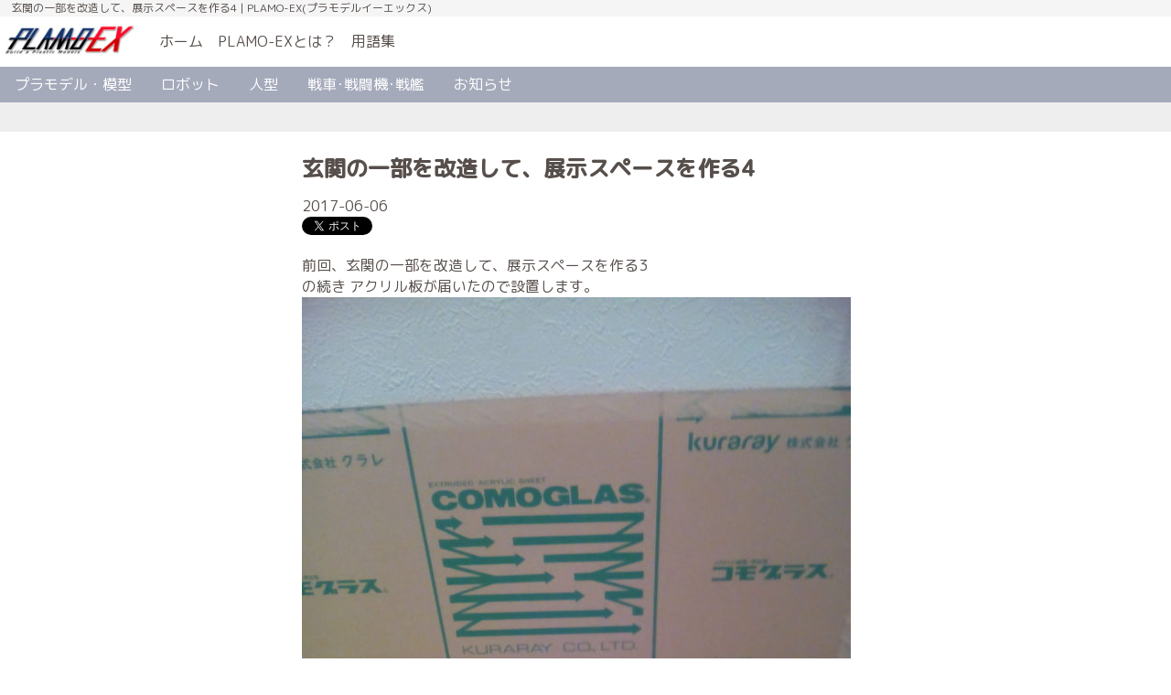

--- FILE ---
content_type: text/html; charset=UTF-8
request_url: http://plamo-ex.com/blog/244
body_size: 6023
content:
<!DOCTYPE html>
<!--[if IE 7]>
<html class="ie ie7" lang="ja">
<![endif]-->
<!--[if IE 8]>
<html class="ie ie8" lang="ja">
<![endif]-->
<!--[if !(IE 7) & !(IE 8)]><!-->
<html lang="ja">
<!--<![endif]-->
<head>
	<meta charset="UTF-8">
	 <meta name="viewport" content="width=device-width">
	<title>玄関の一部を改造して、展示スペースを作る4 | PLAMO-EX(プラモデルイーエックス)</title>
	<link rel="profile" href="http://gmpg.org/xfn/11">
	<link rel="pingback" href="http://plamo-ex.com/xmlrpc.php">
    <link href="https://fonts.googleapis.com/earlyaccess/roundedmplus1c.css" rel="stylesheet" />
    <link href="https://fonts.googleapis.com/earlyaccess/mplus1p.css" rel="stylesheet" />
    <script src="https://use.fontawesome.com/1fecc8eaaf.js"></script>
	<!--[if lt IE 9]>
	<script src="http://plamo-ex.com/wp-content/themes/freedartone2/js/html5.js"></script>
	<![endif]-->
	
<!-- All In One SEO Pack 3.6.2[289,341] -->
<meta name="description"  content="前回、玄関の一部を改造して、展示スペースを作る3 の続き アクリル板が届いたので設置します。 送料込みで3426円 900mm×600mm 3ｍｍ 透明度が高いのでほとんど 付けてないのと同じ。 今回かかった予算は 大雑把に カラーボックス1400円 黒べニア 1100円 LEDテープ 2000円 アルミチャンネル" />

<script type="application/ld+json" class="aioseop-schema">{}</script>
<link rel="canonical" href="https://plamo-ex.com/blog/244" />
<!-- All In One SEO Pack -->
<link rel='dns-prefetch' href='//use.fontawesome.com' />
<link rel='dns-prefetch' href='//s.w.org' />
		<script type="text/javascript">
			window._wpemojiSettings = {"baseUrl":"https:\/\/s.w.org\/images\/core\/emoji\/12.0.0-1\/72x72\/","ext":".png","svgUrl":"https:\/\/s.w.org\/images\/core\/emoji\/12.0.0-1\/svg\/","svgExt":".svg","source":{"concatemoji":"http:\/\/plamo-ex.com\/wp-includes\/js\/wp-emoji-release.min.js?ver=5.4.18"}};
			/*! This file is auto-generated */
			!function(e,a,t){var n,r,o,i=a.createElement("canvas"),p=i.getContext&&i.getContext("2d");function s(e,t){var a=String.fromCharCode;p.clearRect(0,0,i.width,i.height),p.fillText(a.apply(this,e),0,0);e=i.toDataURL();return p.clearRect(0,0,i.width,i.height),p.fillText(a.apply(this,t),0,0),e===i.toDataURL()}function c(e){var t=a.createElement("script");t.src=e,t.defer=t.type="text/javascript",a.getElementsByTagName("head")[0].appendChild(t)}for(o=Array("flag","emoji"),t.supports={everything:!0,everythingExceptFlag:!0},r=0;r<o.length;r++)t.supports[o[r]]=function(e){if(!p||!p.fillText)return!1;switch(p.textBaseline="top",p.font="600 32px Arial",e){case"flag":return s([127987,65039,8205,9895,65039],[127987,65039,8203,9895,65039])?!1:!s([55356,56826,55356,56819],[55356,56826,8203,55356,56819])&&!s([55356,57332,56128,56423,56128,56418,56128,56421,56128,56430,56128,56423,56128,56447],[55356,57332,8203,56128,56423,8203,56128,56418,8203,56128,56421,8203,56128,56430,8203,56128,56423,8203,56128,56447]);case"emoji":return!s([55357,56424,55356,57342,8205,55358,56605,8205,55357,56424,55356,57340],[55357,56424,55356,57342,8203,55358,56605,8203,55357,56424,55356,57340])}return!1}(o[r]),t.supports.everything=t.supports.everything&&t.supports[o[r]],"flag"!==o[r]&&(t.supports.everythingExceptFlag=t.supports.everythingExceptFlag&&t.supports[o[r]]);t.supports.everythingExceptFlag=t.supports.everythingExceptFlag&&!t.supports.flag,t.DOMReady=!1,t.readyCallback=function(){t.DOMReady=!0},t.supports.everything||(n=function(){t.readyCallback()},a.addEventListener?(a.addEventListener("DOMContentLoaded",n,!1),e.addEventListener("load",n,!1)):(e.attachEvent("onload",n),a.attachEvent("onreadystatechange",function(){"complete"===a.readyState&&t.readyCallback()})),(n=t.source||{}).concatemoji?c(n.concatemoji):n.wpemoji&&n.twemoji&&(c(n.twemoji),c(n.wpemoji)))}(window,document,window._wpemojiSettings);
		</script>
		<style type="text/css">
img.wp-smiley,
img.emoji {
	display: inline !important;
	border: none !important;
	box-shadow: none !important;
	height: 1em !important;
	width: 1em !important;
	margin: 0 .07em !important;
	vertical-align: -0.1em !important;
	background: none !important;
	padding: 0 !important;
}
</style>
	<link rel='stylesheet' id='wp-block-library-css'  href='http://plamo-ex.com/wp-includes/css/dist/block-library/style.min.css?ver=5.4.18' type='text/css' media='all' />
<link rel='stylesheet' id='style-css'  href='http://plamo-ex.com/wp-content/themes/freedartone2/style.css?ver=5.4.18' type='text/css' media='all' />
<link rel='stylesheet' id='fancybox-css'  href='http://plamo-ex.com/wp-content/plugins/easy-fancybox/css/jquery.fancybox.min.css?ver=1.3.24' type='text/css' media='screen' />
<link rel='stylesheet' id='font-awesome-official-css'  href='https://use.fontawesome.com/releases/v5.12.1/css/all.css' type='text/css' media='all' integrity="sha384-v8BU367qNbs/aIZIxuivaU55N5GPF89WBerHoGA4QTcbUjYiLQtKdrfXnqAcXyTv" crossorigin="anonymous" />
<link rel='stylesheet' id='font-awesome-official-v4shim-css'  href='https://use.fontawesome.com/releases/v5.12.1/css/v4-shims.css' type='text/css' media='all' integrity="sha384-C8a18+Gvny8XkjAdfto/vjAUdpGuPtl1Ix/K2BgKhFaVO6w4onVVHiEaN9h9XsvX" crossorigin="anonymous" />
<style id='font-awesome-official-v4shim-inline-css' type='text/css'>
@font-face {
font-family: "FontAwesome";
src: url("https://use.fontawesome.com/releases/v5.12.1/webfonts/fa-brands-400.eot"),
		url("https://use.fontawesome.com/releases/v5.12.1/webfonts/fa-brands-400.eot?#iefix") format("embedded-opentype"),
		url("https://use.fontawesome.com/releases/v5.12.1/webfonts/fa-brands-400.woff2") format("woff2"),
		url("https://use.fontawesome.com/releases/v5.12.1/webfonts/fa-brands-400.woff") format("woff"),
		url("https://use.fontawesome.com/releases/v5.12.1/webfonts/fa-brands-400.ttf") format("truetype"),
		url("https://use.fontawesome.com/releases/v5.12.1/webfonts/fa-brands-400.svg#fontawesome") format("svg");
}

@font-face {
font-family: "FontAwesome";
src: url("https://use.fontawesome.com/releases/v5.12.1/webfonts/fa-solid-900.eot"),
		url("https://use.fontawesome.com/releases/v5.12.1/webfonts/fa-solid-900.eot?#iefix") format("embedded-opentype"),
		url("https://use.fontawesome.com/releases/v5.12.1/webfonts/fa-solid-900.woff2") format("woff2"),
		url("https://use.fontawesome.com/releases/v5.12.1/webfonts/fa-solid-900.woff") format("woff"),
		url("https://use.fontawesome.com/releases/v5.12.1/webfonts/fa-solid-900.ttf") format("truetype"),
		url("https://use.fontawesome.com/releases/v5.12.1/webfonts/fa-solid-900.svg#fontawesome") format("svg");
}

@font-face {
font-family: "FontAwesome";
src: url("https://use.fontawesome.com/releases/v5.12.1/webfonts/fa-regular-400.eot"),
		url("https://use.fontawesome.com/releases/v5.12.1/webfonts/fa-regular-400.eot?#iefix") format("embedded-opentype"),
		url("https://use.fontawesome.com/releases/v5.12.1/webfonts/fa-regular-400.woff2") format("woff2"),
		url("https://use.fontawesome.com/releases/v5.12.1/webfonts/fa-regular-400.woff") format("woff"),
		url("https://use.fontawesome.com/releases/v5.12.1/webfonts/fa-regular-400.ttf") format("truetype"),
		url("https://use.fontawesome.com/releases/v5.12.1/webfonts/fa-regular-400.svg#fontawesome") format("svg");
unicode-range: U+F004-F005,U+F007,U+F017,U+F022,U+F024,U+F02E,U+F03E,U+F044,U+F057-F059,U+F06E,U+F070,U+F075,U+F07B-F07C,U+F080,U+F086,U+F089,U+F094,U+F09D,U+F0A0,U+F0A4-F0A7,U+F0C5,U+F0C7-F0C8,U+F0E0,U+F0EB,U+F0F3,U+F0F8,U+F0FE,U+F111,U+F118-F11A,U+F11C,U+F133,U+F144,U+F146,U+F14A,U+F14D-F14E,U+F150-F152,U+F15B-F15C,U+F164-F165,U+F185-F186,U+F191-F192,U+F1AD,U+F1C1-F1C9,U+F1CD,U+F1D8,U+F1E3,U+F1EA,U+F1F6,U+F1F9,U+F20A,U+F247-F249,U+F24D,U+F254-F25B,U+F25D,U+F267,U+F271-F274,U+F279,U+F28B,U+F28D,U+F2B5-F2B6,U+F2B9,U+F2BB,U+F2BD,U+F2C1-F2C2,U+F2D0,U+F2D2,U+F2DC,U+F2ED,U+F328,U+F358-F35B,U+F3A5,U+F3D1,U+F410,U+F4AD;
}
</style>
<script type='text/javascript' src='http://plamo-ex.com/wp-includes/js/jquery/jquery.js?ver=1.12.4-wp'></script>
<script type='text/javascript' src='http://plamo-ex.com/wp-includes/js/jquery/jquery-migrate.min.js?ver=1.4.1'></script>
<link rel='https://api.w.org/' href='https://plamo-ex.com/wp-json/' />
<link rel="EditURI" type="application/rsd+xml" title="RSD" href="https://plamo-ex.com/xmlrpc.php?rsd" />
<link rel="wlwmanifest" type="application/wlwmanifest+xml" href="http://plamo-ex.com/wp-includes/wlwmanifest.xml" /> 
<link rel='prev' title='玄関の一部を改造して、展示スペースを作る3' href='https://plamo-ex.com/blog/235' />
<link rel='next' title='GV-HDREC を USB電源に変えてみた' href='https://plamo-ex.com/blog/363' />
<meta name="generator" content="WordPress 5.4.18" />
<link rel='shortlink' href='https://plamo-ex.com/?p=244' />
<link rel="alternate" type="application/json+oembed" href="https://plamo-ex.com/wp-json/oembed/1.0/embed?url=https%3A%2F%2Fplamo-ex.com%2Fblog%2F244" />
<link rel="alternate" type="text/xml+oembed" href="https://plamo-ex.com/wp-json/oembed/1.0/embed?url=https%3A%2F%2Fplamo-ex.com%2Fblog%2F244&#038;format=xml" />
</head>

<body class="blog-template-default single single-blog postid-244">
<header id="head_top">
	<div>
    <div class="top">
    	    
		<h1 class="info"><span>玄関の一部を改造して、展示スペースを作る4 | PLAMO-EX(プラモデルイーエックス)</span></h1>
        
        <div class="logo-link">
        <div class="logo">
        <a href="https://plamo-ex.com/" rel="home">
    	<img src="http://plamo-ex.com/wp-content/uploads/2017/11/cropped-logo-2.jpg" alt="PLAMO-EX(プラモデルイーエックス)"/>	    </a>
        </div>
        <div class="link">
        	<i class="fas fa-bars show_sm"></i>
          <div id="nav">
          	<div class="close show_sm">
          	<i class="fas fa-times"></i>
			</div>
            <div class="show_sm">
			<ul>
					<li class="cat-item cat-item-28"><a href="https://plamo-ex.com/category/info">お知らせ <span class="count">(1)</span></a>
</li>
	<li class="cat-item cat-item-1"><a href="https://plamo-ex.com/category/plastic_model">プラモデル・模型 <span class="count">(9)</span></a>
<ul class='children'>
	<li class="cat-item cat-item-2"><a href="https://plamo-ex.com/category/plastic_model/robot">ロボット <span class="count">(5)</span></a>
</li>
	<li class="cat-item cat-item-3"><a href="https://plamo-ex.com/category/plastic_model/humanoid">人型 <span class="count">(4)</span></a>
</li>
	<li class="cat-item cat-item-21"><a href="https://plamo-ex.com/category/plastic_model/war">戦車･戦闘機･戦艦 <span class="count">(1)</span></a>
</li>
</ul>
</li>
			</ul>
			</div>
			<div class="menu-%e3%83%98%e3%83%83%e3%83%80%e3%83%bc-container"><ul id="menu-%e3%83%98%e3%83%83%e3%83%80%e3%83%bc" class="mainmenu"><li id="menu-item-21" class="menu-item menu-item-type-custom menu-item-object-custom menu-item-21"><a href="https://plamo-ex.com">ホーム</a></li>
<li id="menu-item-20" class="menu-item menu-item-type-post_type menu-item-object-page menu-item-20"><a href="https://plamo-ex.com/about">PLAMO-EXとは？</a></li>
<li id="menu-item-81" class="menu-item menu-item-type-post_type_archive menu-item-object-glossary menu-item-81"><a href="https://plamo-ex.com/glossary">用語集</a></li>
</ul></div>		  </div>
        </div>
       </div>

        
        
        </div>



</div>
<script>
jQuery(function(){							
	jQuery(".fa-bars").on('click',function(){
		jQuery("#nav").addClass("active");
	});
	jQuery(".close i").on('click',function(){
		jQuery("#nav").removeClass("active");
	});
});
</script>
</header>
<div id="main" class="no_top">
<div class="widget-odd widget-last widget-first widget-1 side_wiget3 nav_menu-5"><div class="menu-a-container"><ul id="menu-a" class="menu"><li id="menu-item-399" class="menu-item menu-item-type-taxonomy menu-item-object-category menu-item-399"><a href="https://plamo-ex.com/category/plastic_model">プラモデル・模型</a></li>
<li id="menu-item-400" class="menu-item menu-item-type-taxonomy menu-item-object-category menu-item-400"><a href="https://plamo-ex.com/category/plastic_model/robot">ロボット</a></li>
<li id="menu-item-401" class="menu-item menu-item-type-taxonomy menu-item-object-category menu-item-401"><a href="https://plamo-ex.com/category/plastic_model/humanoid">人型</a></li>
<li id="menu-item-402" class="menu-item menu-item-type-taxonomy menu-item-object-category menu-item-402"><a href="https://plamo-ex.com/category/plastic_model/war">戦車･戦闘機･戦艦</a></li>
<li id="menu-item-403" class="menu-item menu-item-type-taxonomy menu-item-object-category menu-item-403"><a href="https://plamo-ex.com/category/info">お知らせ</a></li>
</ul></div></div><div class='sub_wrap'><div class="single">


<div class="article ">
<article id="post-244" class="post-244 blog type-blog status-publish has-post-thumbnail hentry">
	<header class="entry-header">
    	
        <div class="post_head">
			<h1 class="entry-title">玄関の一部を改造して、展示スペースを作る4</h1>
            <div class="day date updated">2017-06-06</div>
			<div class="tag"> </div>
        </div>
        <div class="sns"><a href="https://twitter.com/share" class="twitter-share-button" data-via="plamoex" data-lang="ja">ツイート</a> <script>!function(d,s,id){var js,fjs=d.getElementsByTagName(s)[0],p=/^http:/.test(d.location)?'http':'https';if(!d.getElementById(id)){js=d.createElement(s);js.id=id;js.src=p+'://platform.twitter.com/widgets.js';fjs.parentNode.insertBefore(js,fjs);}}(document, 'script', 'twitter-wjs');</script>
        </div>
        <div class="content"><p>前回、<a href="http://plamo-ex.com/blog/235">玄関の一部を改造して、展示スペースを作る3</a><br />
の続き アクリル板が届いたので設置します。<br />
<a href="http://plamo-ex.com/wp-content/uploads/2017/11/IMG_20170606_223849.jpg"><img class="alignnone wp-image-353 size-b-size" src="http://plamo-ex.com/wp-content/uploads/2017/11/IMG_20170606_223849-600x800.jpg" alt="" width="600" height="800" srcset="https://plamo-ex.com/wp-content/uploads/2017/11/IMG_20170606_223849-600x800.jpg 600w, https://plamo-ex.com/wp-content/uploads/2017/11/IMG_20170606_223849-225x300.jpg 225w, https://plamo-ex.com/wp-content/uploads/2017/11/IMG_20170606_223849-768x1024.jpg 768w, https://plamo-ex.com/wp-content/uploads/2017/11/IMG_20170606_223849.jpg 1920w" sizes="(max-width: 600px) 100vw, 600px" /></a></p>
<p>送料込みで3426円 900mm×600mm 3ｍｍ</p>
<p><a href="http://plamo-ex.com/wp-content/uploads/2017/11/IMG_20170606_224959.jpg"><img class="alignnone wp-image-348 size-b-size" src="http://plamo-ex.com/wp-content/uploads/2017/11/IMG_20170606_224959-600x800.jpg" alt="" width="600" height="800" srcset="https://plamo-ex.com/wp-content/uploads/2017/11/IMG_20170606_224959-600x800.jpg 600w, https://plamo-ex.com/wp-content/uploads/2017/11/IMG_20170606_224959-225x300.jpg 225w, https://plamo-ex.com/wp-content/uploads/2017/11/IMG_20170606_224959-768x1024.jpg 768w, https://plamo-ex.com/wp-content/uploads/2017/11/IMG_20170606_224959.jpg 1920w" sizes="(max-width: 600px) 100vw, 600px" /></a></p>
<p>透明度が高いのでほとんど 付けてないのと同じ。</p>
<p>今回かかった予算は<br />
大雑把に<br />
カラーボックス1400円<br />
黒べニア 1100円<br />
LEDテープ 2000円<br />
アルミチャンネル 500円<br />
アクリル板 3400円<br />
約8400円<br />
かなり大型のスペースになるので<br />
1万円切ってるのはまだ安く済んだほうかな？</p>
</div>
      
    </header>
</article>
</div>



<!-- You can start editing here. -->


			<!-- If comments are closed. -->
		<p class="nocomments">コメントは受け付けていません。</p>

	

</div>
</div>


<div class="pagenate">
<span class="pre">
&laquo; <a href="https://plamo-ex.com/blog/235" rel="prev">玄関の一部を改造して、展示スペースを作る3</a></span>
<span class="next">
<a href="https://plamo-ex.com/blog/363" rel="next">GV-HDREC を USB電源に変えてみた</a> &raquo;</span>
</div>
</div><!-- #page -->
<footer id="footer" class="site-footer" role="contentinfo">
<div class="nav">
<div class="menu-%e3%83%95%e3%83%83%e3%82%bf%e3%83%bc-container"><ul id="menu-%e3%83%95%e3%83%83%e3%82%bf%e3%83%bc" class="footermenu"><li id="menu-item-53" class="menu-item menu-item-type-post_type menu-item-object-page menu-item-53"><a href="https://plamo-ex.com/about">PLAMO-EXとは？</a></li>
</ul></div><div class="menu-%e3%83%95%e3%83%83%e3%82%bf%e3%83%bc2-container"><ul id="menu-%e3%83%95%e3%83%83%e3%82%bf%e3%83%bc2" class="footermenu2"><li id="menu-item-54" class="menu-item menu-item-type-taxonomy menu-item-object-category menu-item-54"><a href="https://plamo-ex.com/category/plastic_model">プラモデル・模型</a></li>
<li id="menu-item-55" class="menu-item menu-item-type-taxonomy menu-item-object-category menu-item-55"><a href="https://plamo-ex.com/category/plastic_model/robot">ロボット</a></li>
<li id="menu-item-56" class="menu-item menu-item-type-taxonomy menu-item-object-category menu-item-56"><a href="https://plamo-ex.com/category/plastic_model/humanoid">人型</a></li>
<li id="menu-item-57" class="menu-item menu-item-type-taxonomy menu-item-object-category menu-item-57"><a href="https://plamo-ex.com/category/plastic_model/car">車･バイク</a></li>
<li id="menu-item-58" class="menu-item menu-item-type-taxonomy menu-item-object-category menu-item-58"><a href="https://plamo-ex.com/category/plastic_model/war">戦車･戦闘機･戦艦</a></li>
</ul></div><div class="menu-%e3%83%95%e3%83%83%e3%82%bf%e3%83%bc3-container"><ul id="menu-%e3%83%95%e3%83%83%e3%82%bf%e3%83%bc3" class="footermenu3"><li id="menu-item-63" class="menu-item menu-item-type-taxonomy menu-item-object-category menu-item-63"><a href="https://plamo-ex.com/category/tools">ホビー用工具</a></li>
<li id="menu-item-64" class="menu-item menu-item-type-taxonomy menu-item-object-category menu-item-64"><a href="https://plamo-ex.com/category/tools/ink">塗料</a></li>
<li id="menu-item-65" class="menu-item menu-item-type-taxonomy menu-item-object-category menu-item-65"><a href="https://plamo-ex.com/category/tools/tool">工具</a></li>
<li id="menu-item-66" class="menu-item menu-item-type-taxonomy menu-item-object-category menu-item-66"><a href="https://plamo-ex.com/category/tools/putty">接着剤・パテ</a></li>
</ul></div></div>

	  <p class="copyright">@2017 plamo-ex.com</p>
</footer>


	<script type='text/javascript' src='http://plamo-ex.com/wp-content/plugins/easy-fancybox/js/jquery.fancybox.min.js?ver=1.3.24'></script>
<script type='text/javascript'>
var fb_timeout, fb_opts={'overlayShow':true,'hideOnOverlayClick':true,'showCloseButton':true,'margin':20,'centerOnScroll':false,'enableEscapeButton':true,'autoScale':true };
if(typeof easy_fancybox_handler==='undefined'){
var easy_fancybox_handler=function(){
jQuery('.nofancybox,a.wp-block-file__button,a.pin-it-button,a[href*="pinterest.com/pin/create"],a[href*="facebook.com/share"],a[href*="twitter.com/share"]').addClass('nolightbox');
/* IMG */
var fb_IMG_select='a[href*=".jpg"]:not(.nolightbox,li.nolightbox>a),area[href*=".jpg"]:not(.nolightbox),a[href*=".jpeg"]:not(.nolightbox,li.nolightbox>a),area[href*=".jpeg"]:not(.nolightbox),a[href*=".png"]:not(.nolightbox,li.nolightbox>a),area[href*=".png"]:not(.nolightbox),a[href*=".webp"]:not(.nolightbox,li.nolightbox>a),area[href*=".webp"]:not(.nolightbox)';
jQuery(fb_IMG_select).addClass('fancybox image');
var fb_IMG_sections=jQuery('.gallery,.wp-block-gallery,.tiled-gallery,.wp-block-jetpack-tiled-gallery');
fb_IMG_sections.each(function(){jQuery(this).find(fb_IMG_select).attr('rel','gallery-'+fb_IMG_sections.index(this));});
jQuery('a.fancybox,area.fancybox,li.fancybox a').each(function(){jQuery(this).fancybox(jQuery.extend({},fb_opts,{'transitionIn':'elastic','easingIn':'easeOutBack','transitionOut':'elastic','easingOut':'easeInBack','opacity':false,'hideOnContentClick':false,'titleShow':true,'titlePosition':'over','titleFromAlt':true,'showNavArrows':true,'enableKeyboardNav':true,'cyclic':false}))});};
jQuery('a.fancybox-close').on('click',function(e){e.preventDefault();jQuery.fancybox.close()});
};
var easy_fancybox_auto=function(){setTimeout(function(){jQuery('#fancybox-auto').trigger('click')},1000);};
jQuery(easy_fancybox_handler);jQuery(document).on('post-load',easy_fancybox_handler);
jQuery(easy_fancybox_auto);
</script>
<script type='text/javascript' src='http://plamo-ex.com/wp-content/plugins/easy-fancybox/js/jquery.easing.min.js?ver=1.4.1'></script>
<script type='text/javascript' src='http://plamo-ex.com/wp-content/plugins/easy-fancybox/js/jquery.mousewheel.min.js?ver=3.1.13'></script>
<script type='text/javascript' src='http://plamo-ex.com/wp-includes/js/wp-embed.min.js?ver=5.4.18'></script>
  
</body>
</html>

--- FILE ---
content_type: text/css
request_url: http://plamo-ex.com/wp-content/themes/freedartone2/style.css?ver=5.4.18
body_size: 2204
content:
/*
Theme Name: Freedart One2
Theme URI: http://freedart.net/theme/one/
Author: Freedart
Author URI: http://freedart.net/
Description: Freedart Original Template
Version: 1.0
License: GNU General Public License v2 or later
License URI: http://www.gnu.org/licenses/gpl-2.0.html
Tags: white
Text Domain: freedartone
*/

/* font */
@import url('https://fonts.googleapis.com/css?family=M+PLUS+Rounded+1c:400,500&display=swap');
body{
margin:0;
font-family: 'M PLUS Rounded 1c', sans-serif;
color:#574f4b;
background:#fff;
}
a {
	color: #574f4b;
	text-decoration: none;
}
a:hover{
text-decoration:underline;
}

ul{ list-style:none; padding:0;}
/* header */
h1.info {
	padding: 0 1em;
	margin: 0;
	font-size: 12px;
	font-weight: normal;
    background:#f5f5f5;
    overflow: hidden;  
    white-space: nowrap;  
    text-overflow: ellipsis;  
}
.logo {
	max-width: 150px;
}
.link {
	width: calc(100% - 150px);
    position:relative;
}
.logo img{
	max-width: 100%;
}
.logo-link {
	display: flex;
}
#nav{ display:none;}

#head_top {
	position: fixed;
	width: 100%;
	background: #fff;
	border-bottom: solid 2px #14316d;
}
.fas.fa-bars {font-size: 30px;	margin: 0 0.5em; float:right;}
.close i{font-size: 30px;	margin: 0 0.5em; cursor: pointer;}
.close { text-align:right;}
#main{ padding-top:80px; background:#eee;}
#nav.active {
	display: block;
	position: absolute;
	right: 0;
	top: -19px;
	background: #f5f5f5;
	height: 100vh;
}
.sub_cate {	display: flex;flex-wrap: wrap;	width: 100%;margin: 0.5em auto;max-width: 1300px;}
.sub_cate li { margin:0 0 0.5em 0.5em ;}
.sub_cate li a {padding: 0.5em;	background: #a5aabb;font-size: 0.8em;	color: #fff;display: inline-block;}
.other_article {background: #eee;display: flex;	flex-wrap: wrap; padding:2%;}
.other_article .article {
	width: 48%;
	margin: 0 1% 10px;
	background: #fff;
}
.main_image {padding: 5% 5% 0;text-align: center;}
.new_article .main_image {padding: 0 !important;}
.main_image img {max-width: 100%;	height: auto;}
.article .word {padding: 5%;flex-flow: wrap;display: flex;}
.article .word a {color: #574f4b;font-size: 14px;font-weight: normal;line-height: 1 !important;	display: block;}
.article .word h1 {
	border-left: solid 3px #14316d;
	padding-left: 0.1em;
    width:100%;
}
.other_article .day, .other_article .tag , .other_article .comment{font-size: 12px;}
.other_article .day {order: -1;}
.other_article .tag {order: 1;	margin-top: 1em;width: 100%;}
.other_article .tag a {
	display: inline-block;
	background: #a5aabb;
	color: #fff;
	padding: 0.25em;
    font-size: 12px;
}
.other_article .comment a {
	text-align: right;
	font-size: 12px;
	box-shadow: 0 0 0 1px #574f4b;
	display: inline-block;
	padding: 0.25em;
}
#nav .close {
	padding: 0.25em 0;
}
.other_article .article:hover {
	box-shadow:0 0 10px 0 #ccc;
}
#footer{ background:#fafafa;}
#footer .nav ul {
	display: flex;
	flex-flow: column;
    margin:0;
}
#footer .nav ul li {
	border-bottom: solid 1px #e7e7e7;
}
#footer .nav ul li a {
	color: #574f4b;
	display: block;
	padding: 0.5em 1em;
    font-size: 14px;
}
.copyright {
	text-align: center;font-size: 12px;
}
.side_wiget3 {background: #a5aabb;}
.side_wiget3 ul {  display:none; max-width:1300px; margin:0 auto;width: 100%;}
.side_wiget3 ul li {text-align: center;}
.side_wiget3 ul li a{ color:#fff; padding:0.5em 1em; display:block;}
.sub_wrap {	max-width: 1300px;	margin: 0 auto;}
.fancybox img {	max-width: 100%;height: auto !important;}
.wrap {	display: flex; max-width:1300px; margin:0 auto; width:100%; padding:2em 0;flex-flow: column;}
.main{ /*background:#fff;*/} 
#sidemenu {	background: #fff;}
#sidemenu2 {background: #fff;}
#main .single{ background:#fff;padding:10px;margin-top: 2em;}
textarea{ max-width:90%;}
#twitter-widget-0 {	min-width: 100% !important;}
.content {	max-width: 620px;margin: 0 auto;}
.post_head {max-width: 620px;margin: 0 auto;}
.sns{max-width: 620px;margin: 0 auto;}
.post_head h1 {	margin: 0;	padding: 0.5em 0;}
.nocomments {display: none;}
.pagenate {	text-align: center; padding:1em 0;}
#respond {	max-width: 620px;	margin: 0 auto;}
iframe[src*="youtube"] {max-width: 100%;}
dl.content dd {	margin: 0;}
.side_cate_thumb li a {	display: flex;}
.side_cate_thumb li a .text {margin-left: 1em;}

.new_article {display: flex;flex-wrap: wrap;}
.new_article > div {
	width: 97%;
	margin: 1em auto;
	max-width: 90%;background: #fff;
}
.new_article .word,.old_article .word{margin: 10px 5%;line-height: 1.2em;}
.new_article h1,.old_article h1 {font-size: 16px; }
.top_head {	background: #574f4b;color: #fff;padding: 0.1em 0.5em;font-size: 1.3em;}
.old_article {display: flex;flex-flow: wrap;}

.old_image img {max-width: 100%;height: auto;}
.old_article > div {width: 46%;	margin: 1.5%;background: #fff;}
#sidemenu h2,#sidemenu2 h2{background: #574f4b;color: #fff;padding: 0.1em 0.5em;font-size: 1em;}
.comment {
	font-size: 0.8em;
}
.comment a {
	display: inline-block;
	float: right;
	background: #a5aabb;
	color: #fff;
	padding: 0 0.25em;
	border-radius: 3px;
}
.new_article .day,.old_article .day{ font-size:0.8em;}
.new_article .tag,.old_article .tag{ font-size:0.9em; font-weight:bold;}
.side_gallary_thumb {
	display: flex;
	flex-wrap: wrap;
}
.side_cate_thumb {width: 95%;margin: 0 auto;}
.new_archive ul,.tagcloud {	width: 96%;	margin: 0 auto;}
.side_gallary_thumb li img {max-width: 100%;height: auto;}
.side_gallary_thumb li {width: 18%;	margin: 1%;}
.side_wiget .more {	text-align: right;margin: 0 1em;}
.side_wiget .more a {
	display: inline-block;
	padding: 0 0.5em;
	background: #a5aabb;
	color: #fff;
	margin-bottom: 1em;
	font-size: 0.9em;
	border-radius: 5px;
}
@media screen and (max-width: 640px){
#nav li a {
	display: block;
	padding: 0.5em;
	color: #574f4b;
	font-size: 14px;
}
#nav li a{border-bottom: solid 1px #ddd;}
#nav ul {margin: 0;}
.logo-link {padding-top: 0.5em;}
}
@media screen and (min-width: 640px){
.new_archive ul,.tagcloud { width:100%;}
.side_cate_thumb {margin: 0;}
.new_article > div {width: 30%;	margin: 1.5%;}
.old_article > div {width: 22%;}
	.show_sm{ display:none !important; }
	#nav{ display:block;}
    #nav.active { position:relative; right:auto; top:auto; background:none; height:auto; }
    #head_top {	position:relative;}
    #main{ padding-top:0px;}
    #nav ul.mainmenu{ display:flex;padding: 0 1em;}
    #nav ul.mainmenu li{ margin: 0 0.5em;}
    .logo img {margin-top: 0.5em;}
    .other_article .article {width: 23%;}
    #footer .nav {display: flex;justify-content: center;}
    #footer .nav > div {margin: 1em;}
    .side_wiget3 ul { display:flex;	}
    #head_top{ border:none;}
    .logo-link {display: flex;	max-width: 1300px;	margin: 0 auto;}
    h1.info span {max-width: 1300px; margin: 0 auto;display: block;}
    .main{ width:52%; margin-right:1%;padding: 0 1%;} #sidemenu{width:20%; margin-right:1%;padding: 0 1%;} #sidemenu2{width:20%;padding: 0 1%;}
    .wrap {flex-flow: wrap;	}
    
}
